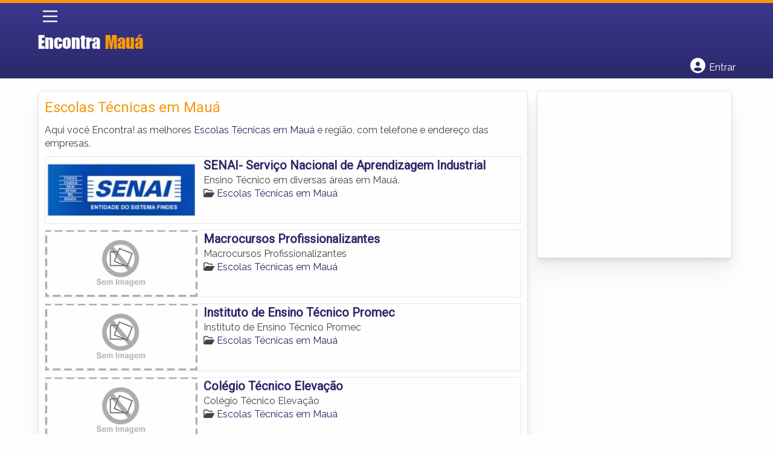

--- FILE ---
content_type: text/html; charset=utf-8
request_url: https://www.google.com/recaptcha/api2/aframe
body_size: 265
content:
<!DOCTYPE HTML><html><head><meta http-equiv="content-type" content="text/html; charset=UTF-8"></head><body><script nonce="UN-irhe6ntOYlKQi4YC1TQ">/** Anti-fraud and anti-abuse applications only. See google.com/recaptcha */ try{var clients={'sodar':'https://pagead2.googlesyndication.com/pagead/sodar?'};window.addEventListener("message",function(a){try{if(a.source===window.parent){var b=JSON.parse(a.data);var c=clients[b['id']];if(c){var d=document.createElement('img');d.src=c+b['params']+'&rc='+(localStorage.getItem("rc::a")?sessionStorage.getItem("rc::b"):"");window.document.body.appendChild(d);sessionStorage.setItem("rc::e",parseInt(sessionStorage.getItem("rc::e")||0)+1);localStorage.setItem("rc::h",'1769085508689');}}}catch(b){}});window.parent.postMessage("_grecaptcha_ready", "*");}catch(b){}</script></body></html>